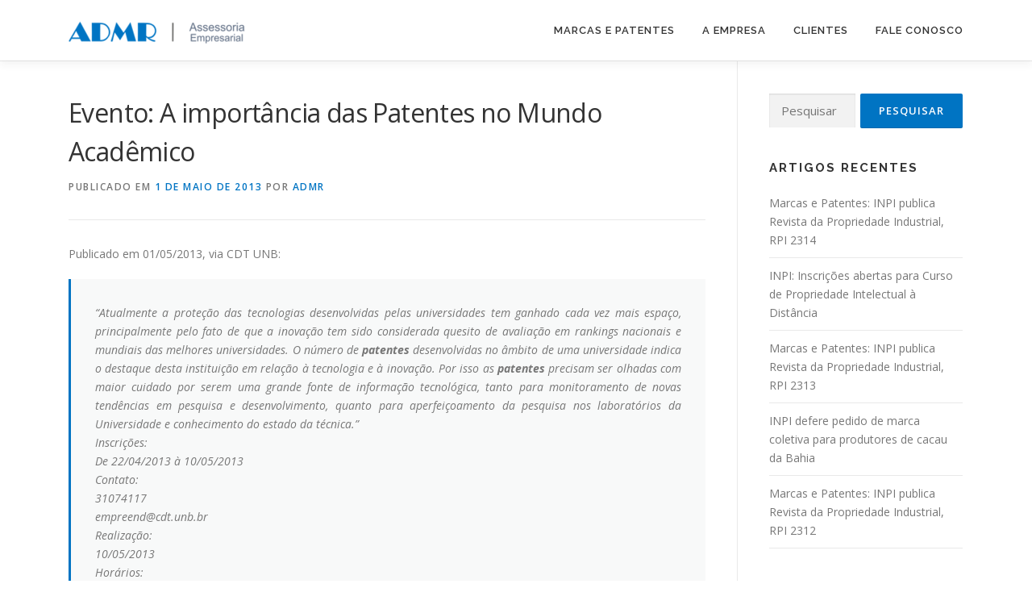

--- FILE ---
content_type: text/html; charset=UTF-8
request_url: https://admr.com.br/a-importancia-das-patentes-no-mundo-academico/
body_size: 9554
content:
<!DOCTYPE html>
<html lang="pt-PT">
<head>
<meta charset="UTF-8">
<meta name="viewport" content="width=device-width, initial-scale=1">
<link rel="profile" href="https://gmpg.org/xfn/11">
<title>Evento: A importância das Patentes no Mundo Acadêmico &#8211; Marcas, Patentes e Tecnologia São Paulo</title>
<meta name='robots' content='max-image-preview:large' />
<link rel='dns-prefetch' href='//www.google.com' />
<link rel='dns-prefetch' href='//ajax.googleapis.com' />
<link rel='dns-prefetch' href='//fonts.googleapis.com' />
<link rel="alternate" type="application/rss+xml" title="Marcas, Patentes e Tecnologia São Paulo &raquo; Feed" href="https://admr.com.br/feed/" />
<link rel="alternate" type="application/rss+xml" title="Marcas, Patentes e Tecnologia São Paulo &raquo; Feed de comentários" href="https://admr.com.br/comments/feed/" />
<script type="0dd6bc103a163622659ad542-text/javascript">
window._wpemojiSettings = {"baseUrl":"https:\/\/s.w.org\/images\/core\/emoji\/14.0.0\/72x72\/","ext":".png","svgUrl":"https:\/\/s.w.org\/images\/core\/emoji\/14.0.0\/svg\/","svgExt":".svg","source":{"concatemoji":"https:\/\/admr.com.br\/wp-includes\/js\/wp-emoji-release.min.js?ver=6.3.7"}};
/*! This file is auto-generated */
!function(i,n){var o,s,e;function c(e){try{var t={supportTests:e,timestamp:(new Date).valueOf()};sessionStorage.setItem(o,JSON.stringify(t))}catch(e){}}function p(e,t,n){e.clearRect(0,0,e.canvas.width,e.canvas.height),e.fillText(t,0,0);var t=new Uint32Array(e.getImageData(0,0,e.canvas.width,e.canvas.height).data),r=(e.clearRect(0,0,e.canvas.width,e.canvas.height),e.fillText(n,0,0),new Uint32Array(e.getImageData(0,0,e.canvas.width,e.canvas.height).data));return t.every(function(e,t){return e===r[t]})}function u(e,t,n){switch(t){case"flag":return n(e,"\ud83c\udff3\ufe0f\u200d\u26a7\ufe0f","\ud83c\udff3\ufe0f\u200b\u26a7\ufe0f")?!1:!n(e,"\ud83c\uddfa\ud83c\uddf3","\ud83c\uddfa\u200b\ud83c\uddf3")&&!n(e,"\ud83c\udff4\udb40\udc67\udb40\udc62\udb40\udc65\udb40\udc6e\udb40\udc67\udb40\udc7f","\ud83c\udff4\u200b\udb40\udc67\u200b\udb40\udc62\u200b\udb40\udc65\u200b\udb40\udc6e\u200b\udb40\udc67\u200b\udb40\udc7f");case"emoji":return!n(e,"\ud83e\udef1\ud83c\udffb\u200d\ud83e\udef2\ud83c\udfff","\ud83e\udef1\ud83c\udffb\u200b\ud83e\udef2\ud83c\udfff")}return!1}function f(e,t,n){var r="undefined"!=typeof WorkerGlobalScope&&self instanceof WorkerGlobalScope?new OffscreenCanvas(300,150):i.createElement("canvas"),a=r.getContext("2d",{willReadFrequently:!0}),o=(a.textBaseline="top",a.font="600 32px Arial",{});return e.forEach(function(e){o[e]=t(a,e,n)}),o}function t(e){var t=i.createElement("script");t.src=e,t.defer=!0,i.head.appendChild(t)}"undefined"!=typeof Promise&&(o="wpEmojiSettingsSupports",s=["flag","emoji"],n.supports={everything:!0,everythingExceptFlag:!0},e=new Promise(function(e){i.addEventListener("DOMContentLoaded",e,{once:!0})}),new Promise(function(t){var n=function(){try{var e=JSON.parse(sessionStorage.getItem(o));if("object"==typeof e&&"number"==typeof e.timestamp&&(new Date).valueOf()<e.timestamp+604800&&"object"==typeof e.supportTests)return e.supportTests}catch(e){}return null}();if(!n){if("undefined"!=typeof Worker&&"undefined"!=typeof OffscreenCanvas&&"undefined"!=typeof URL&&URL.createObjectURL&&"undefined"!=typeof Blob)try{var e="postMessage("+f.toString()+"("+[JSON.stringify(s),u.toString(),p.toString()].join(",")+"));",r=new Blob([e],{type:"text/javascript"}),a=new Worker(URL.createObjectURL(r),{name:"wpTestEmojiSupports"});return void(a.onmessage=function(e){c(n=e.data),a.terminate(),t(n)})}catch(e){}c(n=f(s,u,p))}t(n)}).then(function(e){for(var t in e)n.supports[t]=e[t],n.supports.everything=n.supports.everything&&n.supports[t],"flag"!==t&&(n.supports.everythingExceptFlag=n.supports.everythingExceptFlag&&n.supports[t]);n.supports.everythingExceptFlag=n.supports.everythingExceptFlag&&!n.supports.flag,n.DOMReady=!1,n.readyCallback=function(){n.DOMReady=!0}}).then(function(){return e}).then(function(){var e;n.supports.everything||(n.readyCallback(),(e=n.source||{}).concatemoji?t(e.concatemoji):e.wpemoji&&e.twemoji&&(t(e.twemoji),t(e.wpemoji)))}))}((window,document),window._wpemojiSettings);
</script>
<style type="text/css">
img.wp-smiley,
img.emoji {
	display: inline !important;
	border: none !important;
	box-shadow: none !important;
	height: 1em !important;
	width: 1em !important;
	margin: 0 0.07em !important;
	vertical-align: -0.1em !important;
	background: none !important;
	padding: 0 !important;
}
</style>
	<link rel='stylesheet' id='wp-block-library-css' href='https://admr.com.br/wp-includes/css/dist/block-library/style.min.css?ver=6.3.7' type='text/css' media='all' />
<style id='classic-theme-styles-inline-css' type='text/css'>
/*! This file is auto-generated */
.wp-block-button__link{color:#fff;background-color:#32373c;border-radius:9999px;box-shadow:none;text-decoration:none;padding:calc(.667em + 2px) calc(1.333em + 2px);font-size:1.125em}.wp-block-file__button{background:#32373c;color:#fff;text-decoration:none}
</style>
<style id='global-styles-inline-css' type='text/css'>
body{--wp--preset--color--black: #000000;--wp--preset--color--cyan-bluish-gray: #abb8c3;--wp--preset--color--white: #ffffff;--wp--preset--color--pale-pink: #f78da7;--wp--preset--color--vivid-red: #cf2e2e;--wp--preset--color--luminous-vivid-orange: #ff6900;--wp--preset--color--luminous-vivid-amber: #fcb900;--wp--preset--color--light-green-cyan: #7bdcb5;--wp--preset--color--vivid-green-cyan: #00d084;--wp--preset--color--pale-cyan-blue: #8ed1fc;--wp--preset--color--vivid-cyan-blue: #0693e3;--wp--preset--color--vivid-purple: #9b51e0;--wp--preset--gradient--vivid-cyan-blue-to-vivid-purple: linear-gradient(135deg,rgba(6,147,227,1) 0%,rgb(155,81,224) 100%);--wp--preset--gradient--light-green-cyan-to-vivid-green-cyan: linear-gradient(135deg,rgb(122,220,180) 0%,rgb(0,208,130) 100%);--wp--preset--gradient--luminous-vivid-amber-to-luminous-vivid-orange: linear-gradient(135deg,rgba(252,185,0,1) 0%,rgba(255,105,0,1) 100%);--wp--preset--gradient--luminous-vivid-orange-to-vivid-red: linear-gradient(135deg,rgba(255,105,0,1) 0%,rgb(207,46,46) 100%);--wp--preset--gradient--very-light-gray-to-cyan-bluish-gray: linear-gradient(135deg,rgb(238,238,238) 0%,rgb(169,184,195) 100%);--wp--preset--gradient--cool-to-warm-spectrum: linear-gradient(135deg,rgb(74,234,220) 0%,rgb(151,120,209) 20%,rgb(207,42,186) 40%,rgb(238,44,130) 60%,rgb(251,105,98) 80%,rgb(254,248,76) 100%);--wp--preset--gradient--blush-light-purple: linear-gradient(135deg,rgb(255,206,236) 0%,rgb(152,150,240) 100%);--wp--preset--gradient--blush-bordeaux: linear-gradient(135deg,rgb(254,205,165) 0%,rgb(254,45,45) 50%,rgb(107,0,62) 100%);--wp--preset--gradient--luminous-dusk: linear-gradient(135deg,rgb(255,203,112) 0%,rgb(199,81,192) 50%,rgb(65,88,208) 100%);--wp--preset--gradient--pale-ocean: linear-gradient(135deg,rgb(255,245,203) 0%,rgb(182,227,212) 50%,rgb(51,167,181) 100%);--wp--preset--gradient--electric-grass: linear-gradient(135deg,rgb(202,248,128) 0%,rgb(113,206,126) 100%);--wp--preset--gradient--midnight: linear-gradient(135deg,rgb(2,3,129) 0%,rgb(40,116,252) 100%);--wp--preset--font-size--small: 13px;--wp--preset--font-size--medium: 20px;--wp--preset--font-size--large: 36px;--wp--preset--font-size--x-large: 42px;--wp--preset--spacing--20: 0.44rem;--wp--preset--spacing--30: 0.67rem;--wp--preset--spacing--40: 1rem;--wp--preset--spacing--50: 1.5rem;--wp--preset--spacing--60: 2.25rem;--wp--preset--spacing--70: 3.38rem;--wp--preset--spacing--80: 5.06rem;--wp--preset--shadow--natural: 6px 6px 9px rgba(0, 0, 0, 0.2);--wp--preset--shadow--deep: 12px 12px 50px rgba(0, 0, 0, 0.4);--wp--preset--shadow--sharp: 6px 6px 0px rgba(0, 0, 0, 0.2);--wp--preset--shadow--outlined: 6px 6px 0px -3px rgba(255, 255, 255, 1), 6px 6px rgba(0, 0, 0, 1);--wp--preset--shadow--crisp: 6px 6px 0px rgba(0, 0, 0, 1);}:where(.is-layout-flex){gap: 0.5em;}:where(.is-layout-grid){gap: 0.5em;}body .is-layout-flow > .alignleft{float: left;margin-inline-start: 0;margin-inline-end: 2em;}body .is-layout-flow > .alignright{float: right;margin-inline-start: 2em;margin-inline-end: 0;}body .is-layout-flow > .aligncenter{margin-left: auto !important;margin-right: auto !important;}body .is-layout-constrained > .alignleft{float: left;margin-inline-start: 0;margin-inline-end: 2em;}body .is-layout-constrained > .alignright{float: right;margin-inline-start: 2em;margin-inline-end: 0;}body .is-layout-constrained > .aligncenter{margin-left: auto !important;margin-right: auto !important;}body .is-layout-constrained > :where(:not(.alignleft):not(.alignright):not(.alignfull)){max-width: var(--wp--style--global--content-size);margin-left: auto !important;margin-right: auto !important;}body .is-layout-constrained > .alignwide{max-width: var(--wp--style--global--wide-size);}body .is-layout-flex{display: flex;}body .is-layout-flex{flex-wrap: wrap;align-items: center;}body .is-layout-flex > *{margin: 0;}body .is-layout-grid{display: grid;}body .is-layout-grid > *{margin: 0;}:where(.wp-block-columns.is-layout-flex){gap: 2em;}:where(.wp-block-columns.is-layout-grid){gap: 2em;}:where(.wp-block-post-template.is-layout-flex){gap: 1.25em;}:where(.wp-block-post-template.is-layout-grid){gap: 1.25em;}.has-black-color{color: var(--wp--preset--color--black) !important;}.has-cyan-bluish-gray-color{color: var(--wp--preset--color--cyan-bluish-gray) !important;}.has-white-color{color: var(--wp--preset--color--white) !important;}.has-pale-pink-color{color: var(--wp--preset--color--pale-pink) !important;}.has-vivid-red-color{color: var(--wp--preset--color--vivid-red) !important;}.has-luminous-vivid-orange-color{color: var(--wp--preset--color--luminous-vivid-orange) !important;}.has-luminous-vivid-amber-color{color: var(--wp--preset--color--luminous-vivid-amber) !important;}.has-light-green-cyan-color{color: var(--wp--preset--color--light-green-cyan) !important;}.has-vivid-green-cyan-color{color: var(--wp--preset--color--vivid-green-cyan) !important;}.has-pale-cyan-blue-color{color: var(--wp--preset--color--pale-cyan-blue) !important;}.has-vivid-cyan-blue-color{color: var(--wp--preset--color--vivid-cyan-blue) !important;}.has-vivid-purple-color{color: var(--wp--preset--color--vivid-purple) !important;}.has-black-background-color{background-color: var(--wp--preset--color--black) !important;}.has-cyan-bluish-gray-background-color{background-color: var(--wp--preset--color--cyan-bluish-gray) !important;}.has-white-background-color{background-color: var(--wp--preset--color--white) !important;}.has-pale-pink-background-color{background-color: var(--wp--preset--color--pale-pink) !important;}.has-vivid-red-background-color{background-color: var(--wp--preset--color--vivid-red) !important;}.has-luminous-vivid-orange-background-color{background-color: var(--wp--preset--color--luminous-vivid-orange) !important;}.has-luminous-vivid-amber-background-color{background-color: var(--wp--preset--color--luminous-vivid-amber) !important;}.has-light-green-cyan-background-color{background-color: var(--wp--preset--color--light-green-cyan) !important;}.has-vivid-green-cyan-background-color{background-color: var(--wp--preset--color--vivid-green-cyan) !important;}.has-pale-cyan-blue-background-color{background-color: var(--wp--preset--color--pale-cyan-blue) !important;}.has-vivid-cyan-blue-background-color{background-color: var(--wp--preset--color--vivid-cyan-blue) !important;}.has-vivid-purple-background-color{background-color: var(--wp--preset--color--vivid-purple) !important;}.has-black-border-color{border-color: var(--wp--preset--color--black) !important;}.has-cyan-bluish-gray-border-color{border-color: var(--wp--preset--color--cyan-bluish-gray) !important;}.has-white-border-color{border-color: var(--wp--preset--color--white) !important;}.has-pale-pink-border-color{border-color: var(--wp--preset--color--pale-pink) !important;}.has-vivid-red-border-color{border-color: var(--wp--preset--color--vivid-red) !important;}.has-luminous-vivid-orange-border-color{border-color: var(--wp--preset--color--luminous-vivid-orange) !important;}.has-luminous-vivid-amber-border-color{border-color: var(--wp--preset--color--luminous-vivid-amber) !important;}.has-light-green-cyan-border-color{border-color: var(--wp--preset--color--light-green-cyan) !important;}.has-vivid-green-cyan-border-color{border-color: var(--wp--preset--color--vivid-green-cyan) !important;}.has-pale-cyan-blue-border-color{border-color: var(--wp--preset--color--pale-cyan-blue) !important;}.has-vivid-cyan-blue-border-color{border-color: var(--wp--preset--color--vivid-cyan-blue) !important;}.has-vivid-purple-border-color{border-color: var(--wp--preset--color--vivid-purple) !important;}.has-vivid-cyan-blue-to-vivid-purple-gradient-background{background: var(--wp--preset--gradient--vivid-cyan-blue-to-vivid-purple) !important;}.has-light-green-cyan-to-vivid-green-cyan-gradient-background{background: var(--wp--preset--gradient--light-green-cyan-to-vivid-green-cyan) !important;}.has-luminous-vivid-amber-to-luminous-vivid-orange-gradient-background{background: var(--wp--preset--gradient--luminous-vivid-amber-to-luminous-vivid-orange) !important;}.has-luminous-vivid-orange-to-vivid-red-gradient-background{background: var(--wp--preset--gradient--luminous-vivid-orange-to-vivid-red) !important;}.has-very-light-gray-to-cyan-bluish-gray-gradient-background{background: var(--wp--preset--gradient--very-light-gray-to-cyan-bluish-gray) !important;}.has-cool-to-warm-spectrum-gradient-background{background: var(--wp--preset--gradient--cool-to-warm-spectrum) !important;}.has-blush-light-purple-gradient-background{background: var(--wp--preset--gradient--blush-light-purple) !important;}.has-blush-bordeaux-gradient-background{background: var(--wp--preset--gradient--blush-bordeaux) !important;}.has-luminous-dusk-gradient-background{background: var(--wp--preset--gradient--luminous-dusk) !important;}.has-pale-ocean-gradient-background{background: var(--wp--preset--gradient--pale-ocean) !important;}.has-electric-grass-gradient-background{background: var(--wp--preset--gradient--electric-grass) !important;}.has-midnight-gradient-background{background: var(--wp--preset--gradient--midnight) !important;}.has-small-font-size{font-size: var(--wp--preset--font-size--small) !important;}.has-medium-font-size{font-size: var(--wp--preset--font-size--medium) !important;}.has-large-font-size{font-size: var(--wp--preset--font-size--large) !important;}.has-x-large-font-size{font-size: var(--wp--preset--font-size--x-large) !important;}
.wp-block-navigation a:where(:not(.wp-element-button)){color: inherit;}
:where(.wp-block-post-template.is-layout-flex){gap: 1.25em;}:where(.wp-block-post-template.is-layout-grid){gap: 1.25em;}
:where(.wp-block-columns.is-layout-flex){gap: 2em;}:where(.wp-block-columns.is-layout-grid){gap: 2em;}
.wp-block-pullquote{font-size: 1.5em;line-height: 1.6;}
</style>
<link rel='stylesheet' id='contact-form-7-css' href='https://admr.com.br/wp-content/plugins/contact-form-7/includes/css/styles.css?ver=5.7.3' type='text/css' media='all' />
<link rel='stylesheet' id='ccf-jquery-ui-css' href='//ajax.googleapis.com/ajax/libs/jqueryui/1.8.2/themes/smoothness/jquery-ui.css?ver=6.3.7' type='text/css' media='all' />
<link rel='stylesheet' id='ccf-form-css' href='https://admr.com.br/wp-content/plugins/custom-contact-forms/assets/build/css/form.min.css?ver=7.8.5' type='text/css' media='all' />
<link rel='stylesheet' id='onepress-fonts-css' href='https://fonts.googleapis.com/css?family=Raleway%3A400%2C500%2C600%2C700%2C300%2C100%2C800%2C900%7COpen+Sans%3A400%2C300%2C300italic%2C400italic%2C600%2C600italic%2C700%2C700italic&#038;subset=latin%2Clatin-ext&#038;ver=2.2.7' type='text/css' media='all' />
<link rel='stylesheet' id='onepress-animate-css' href='https://admr.com.br/wp-content/themes/onepress/assets/css/animate.min.css?ver=2.2.7' type='text/css' media='all' />
<link rel='stylesheet' id='onepress-fa-css' href='https://admr.com.br/wp-content/themes/onepress/assets/css/font-awesome.min.css?ver=4.7.0' type='text/css' media='all' />
<link rel='stylesheet' id='onepress-bootstrap-css' href='https://admr.com.br/wp-content/themes/onepress/assets/css/bootstrap.min.css?ver=2.2.7' type='text/css' media='all' />
<link rel='stylesheet' id='onepress-style-css' href='https://admr.com.br/wp-content/themes/onepress/style.css?ver=6.3.7' type='text/css' media='all' />
<style id='onepress-style-inline-css' type='text/css'>
#main .video-section section.hero-slideshow-wrapper{background:transparent}.hero-slideshow-wrapper:after{position:absolute;top:0px;left:0px;width:100%;height:100%;background-color:rgba(0,0,0,0.3);display:block;content:""}.body-desktop .parallax-hero .hero-slideshow-wrapper:after{display:none!important}#parallax-hero>.parallax-bg::before{background-color:rgba(0,0,0,0.3);opacity:1}.body-desktop .parallax-hero .hero-slideshow-wrapper:after{display:none!important}a,.screen-reader-text:hover,.screen-reader-text:active,.screen-reader-text:focus,.header-social a,.onepress-menu a:hover,.onepress-menu ul li a:hover,.onepress-menu li.onepress-current-item>a,.onepress-menu ul li.current-menu-item>a,.onepress-menu>li a.menu-actived,.onepress-menu.onepress-menu-mobile li.onepress-current-item>a,.site-footer a,.site-footer .footer-social a:hover,.site-footer .btt a:hover,.highlight,#comments .comment .comment-wrapper .comment-meta .comment-time:hover,#comments .comment .comment-wrapper .comment-meta .comment-reply-link:hover,#comments .comment .comment-wrapper .comment-meta .comment-edit-link:hover,.btn-theme-primary-outline,.sidebar .widget a:hover,.section-services .service-item .service-image i,.counter_item .counter__number,.team-member .member-thumb .member-profile a:hover,.icon-background-default{color:#0074c3}input[type="reset"],input[type="submit"],input[type="submit"],input[type="reset"]:hover,input[type="submit"]:hover,input[type="submit"]:hover .nav-links a:hover,.btn-theme-primary,.btn-theme-primary-outline:hover,.section-testimonials .card-theme-primary,.woocommerce #respond input#submit,.woocommerce a.button,.woocommerce button.button,.woocommerce input.button,.woocommerce button.button.alt,.pirate-forms-submit-button,.pirate-forms-submit-button:hover,input[type="reset"],input[type="submit"],input[type="submit"],.pirate-forms-submit-button,.contact-form div.wpforms-container-full .wpforms-form .wpforms-submit,.contact-form div.wpforms-container-full .wpforms-form .wpforms-submit:hover,.nav-links a:hover,.nav-links a.current,.nav-links .page-numbers:hover,.nav-links .page-numbers.current{background:#0074c3}.btn-theme-primary-outline,.btn-theme-primary-outline:hover,.pricing__item:hover,.section-testimonials .card-theme-primary,.entry-content blockquote{border-color:#0074c3}#footer-widgets{}.gallery-carousel .g-item{padding:0px 1px}.gallery-carousel{margin-left:-1px;margin-right:-1px}.gallery-grid .g-item,.gallery-masonry .g-item .inner{padding:1px}.gallery-grid,.gallery-masonry{margin:-1px}
</style>
<link rel='stylesheet' id='onepress-gallery-lightgallery-css' href='https://admr.com.br/wp-content/themes/onepress/assets/css/lightgallery.css?ver=6.3.7' type='text/css' media='all' />
<script type="0dd6bc103a163622659ad542-text/javascript" src='https://admr.com.br/wp-includes/js/jquery/jquery.min.js?ver=3.7.0' id='jquery-core-js'></script>
<script type="0dd6bc103a163622659ad542-text/javascript" src='https://admr.com.br/wp-includes/js/jquery/jquery-migrate.min.js?ver=3.4.1' id='jquery-migrate-js'></script>
<script type="0dd6bc103a163622659ad542-text/javascript" src='https://admr.com.br/wp-includes/js/jquery/ui/core.min.js?ver=1.13.2' id='jquery-ui-core-js'></script>
<script type="0dd6bc103a163622659ad542-text/javascript" src='https://admr.com.br/wp-includes/js/jquery/ui/datepicker.min.js?ver=1.13.2' id='jquery-ui-datepicker-js'></script>
<script id="jquery-ui-datepicker-js-after" type="0dd6bc103a163622659ad542-text/javascript">
jQuery(function(jQuery){jQuery.datepicker.setDefaults({"closeText":"Fechar","currentText":"Hoje","monthNames":["Janeiro","Fevereiro","Mar\u00e7o","Abril","Maio","Junho","Julho","Agosto","Setembro","Outubro","Novembro","Dezembro"],"monthNamesShort":["Jan","Fev","Mar","Abr","Mai","Jun","Jul","Ago","Set","Out","Nov","Dez"],"nextText":"Seguinte","prevText":"Anterior","dayNames":["Domingo","Segunda-feira","Ter\u00e7a-feira","Quarta-feira","Quinta-feira","Sexta-feira","S\u00e1bado"],"dayNamesShort":["Dom","Seg","Ter","Qua","Qui","Sex","S\u00e1b"],"dayNamesMin":["D","S","T","Q","Q","S","S"],"dateFormat":"d \\dd\\e MM \\dd\\e yy","firstDay":1,"isRTL":false});});
</script>
<script type="0dd6bc103a163622659ad542-text/javascript" src='https://admr.com.br/wp-includes/js/underscore.min.js?ver=1.13.4' id='underscore-js'></script>
<script type="0dd6bc103a163622659ad542-text/javascript" id='ccf-form-js-extra'>
/* <![CDATA[ */
var ccfSettings = {"ajaxurl":"https:\/\/admr.com.br\/wp-admin\/admin-ajax.php","required":"This field is required.","date_required":"Date is required.","hour_required":"Hour is required.","minute_required":"Minute is required.","am-pm_required":"AM\/PM is required.","match":"Emails do not match.","email":"This is not a valid email address.","recaptcha":"Your reCAPTCHA response was incorrect.","recaptcha_theme":"light","phone":"This is not a valid phone number.","digits":"This phone number is not 10 digits","hour":"This is not a valid hour.","date":"This date is not valid.","minute":"This is not a valid minute.","fileExtension":"This is not an allowed file extension","fileSize":"This file is bigger than","unknown":"An unknown error occured.","website":"This is not a valid URL. URL's must start with http(s):\/\/"};
/* ]]> */
</script>
<script type="0dd6bc103a163622659ad542-text/javascript" src='https://admr.com.br/wp-content/plugins/custom-contact-forms/assets/build/js/form.min.js?ver=7.8.5' id='ccf-form-js'></script>
<script type="0dd6bc103a163622659ad542-text/javascript" id='pirate-forms-custom-spam-js-extra'>
/* <![CDATA[ */
var pf = {"spam":{"label":"I'm human!","value":"4a6c03cf2c"}};
/* ]]> */
</script>
<script type="0dd6bc103a163622659ad542-text/javascript" src='https://admr.com.br/wp-content/plugins/pirate-forms/public/js/custom-spam.js?ver=6.3.7' id='pirate-forms-custom-spam-js'></script>
<link rel="https://api.w.org/" href="https://admr.com.br/wp-json/" /><link rel="alternate" type="application/json" href="https://admr.com.br/wp-json/wp/v2/posts/2312" /><link rel="EditURI" type="application/rsd+xml" title="RSD" href="https://admr.com.br/xmlrpc.php?rsd" />
<meta name="generator" content="WordPress 6.3.7" />
<link rel="canonical" href="https://admr.com.br/a-importancia-das-patentes-no-mundo-academico/" />
<link rel='shortlink' href='https://admr.com.br/?p=2312' />
<link rel="alternate" type="application/json+oembed" href="https://admr.com.br/wp-json/oembed/1.0/embed?url=https%3A%2F%2Fadmr.com.br%2Fa-importancia-das-patentes-no-mundo-academico%2F" />
<link rel="alternate" type="text/xml+oembed" href="https://admr.com.br/wp-json/oembed/1.0/embed?url=https%3A%2F%2Fadmr.com.br%2Fa-importancia-das-patentes-no-mundo-academico%2F&#038;format=xml" />
</head>

<body class="post-template-default single single-post postid-2312 single-format-standard wp-custom-logo group-blog">
<div id="page" class="hfeed site">
	<a class="skip-link screen-reader-text" href="#content">Saltar para conteúdo</a>
	<div id="header-section" class="h-on-top no-transparent">		<header id="masthead" class="site-header header-contained is-sticky no-scroll no-t h-on-top" role="banner">
			<div class="container">
				<div class="site-branding">
				<div class="site-brand-inner has-logo-img no-desc"><div class="site-logo-div"><a href="https://admr.com.br/" class="custom-logo-link  no-t-logo" rel="home" itemprop="url"><img width="219" height="31" src="https://admr.com.br/wp-content/uploads/2015/02/admr-219.png" class="custom-logo" alt="Marcas e Patentes Registro São Paulo" decoding="async" itemprop="logo" /></a></div></div>				</div>
				<div class="header-right-wrapper">
					<a href="#0" id="nav-toggle">Menu<span></span></a>
					<nav id="site-navigation" class="main-navigation" role="navigation">
						<ul class="onepress-menu">
							<li id="menu-item-7111" class="menu-item menu-item-type-custom menu-item-object-custom menu-item-home menu-item-7111"><a href="//admr.com.br/">Marcas e Patentes</a></li>
<li id="menu-item-7001" class="menu-item menu-item-type-custom menu-item-object-custom menu-item-has-children menu-item-7001"><a href="//admr.com.br/a-empresa/">A empresa</a>
<ul class="sub-menu">
	<li id="menu-item-7052" class="menu-item menu-item-type-custom menu-item-object-custom menu-item-7052"><a href="//admr.com.br/a-empresa/historia/">História</a></li>
</ul>
</li>
<li id="menu-item-7025" class="menu-item menu-item-type-custom menu-item-object-custom menu-item-7025"><a href="//admr.com.br/clientes">Clientes</a></li>
<li id="menu-item-7006" class="menu-item menu-item-type-custom menu-item-object-custom menu-item-has-children menu-item-7006"><a href="//admr.com.br/fale-conosco/">Fale Conosco</a>
<ul class="sub-menu">
	<li id="menu-item-7141" class="menu-item menu-item-type-post_type menu-item-object-page menu-item-7141"><a title="//admr.com.br/fale-conosco/trabalhe-conosco/" href="https://admr.com.br/fale-conosco/trabalhe-conosco/">Trabalhe Conosco</a></li>
</ul>
</li>
						</ul>
					</nav>
					<!-- #site-navigation -->
				</div>
			</div>
		</header><!-- #masthead -->
		</div>
	<div id="content" class="site-content">

		
		<div id="content-inside" class="container right-sidebar">
			<div id="primary" class="content-area">
				<main id="main" class="site-main" role="main">

				
					<article id="post-2312" class="post-2312 post type-post status-publish format-standard hentry category-marcas-e-patentes">
	<header class="entry-header">
		<h1 class="entry-title">Evento: A importância das Patentes no Mundo Acadêmico</h1>        		<div class="entry-meta">
			<span class="posted-on">Publicado em <a href="https://admr.com.br/a-importancia-das-patentes-no-mundo-academico/" rel="bookmark"><time class="entry-date published" datetime="2013-05-01T23:42:13-03:00">1 de Maio de 2013</time><time class="updated hide" datetime="2013-11-11T01:46:41-02:00">11 de Novembro de 2013</time></a></span><span class="byline"> Por <span class="author vcard"><a  rel="author" class="url fn n" href="https://admr.com.br/author/admr/">ADMR</a></span></span>		</div><!-- .entry-meta -->
        	</header><!-- .entry-header -->

    
	<div class="entry-content">
		<p>Publicado em 01/05/2013, via CDT UNB:</p>
<blockquote>
<p style="text-align: justify;">“Atualmente a proteção das tecnologias desenvolvidas pelas universidades tem ganhado cada vez mais espaço, principalmente pelo fato de que a inovação tem sido considerada quesito de avaliação em rankings nacionais e mundiais das melhores universidades. O número de <strong>patentes</strong> desenvolvidas no âmbito de uma universidade indica o destaque desta instituição em relação à tecnologia e à inovação. Por isso as <strong>patentes</strong> precisam ser olhadas com maior cuidado por serem uma grande fonte de informação tecnológica, tanto para monitoramento de novas tendências em pesquisa e desenvolvimento, quanto para aperfeiçoamento da pesquisa nos laboratórios da Universidade e conhecimento do estado da técnica.”</p>
<p style="text-align: justify;">Inscrições:<br />
De 22/04/2013 à 10/05/2013</p>
<p>Contato:<br />
31074117<br />
<a href="/cdn-cgi/l/email-protection" class="__cf_email__" data-cfemail="f6939b868493939892b6959282d8839894d89484">[email&#160;protected]</a></p>
<p>Realização:<br />
10/05/2013</p>
<p>Horários:<br />
De 13:00 às 14:00</p>
<p>Local:<br />
Auditório do CDT/UnB</p></blockquote>
<p>Para obter mais informações sobre o evento, <a href="http://www.cdt.unb.br/eventos/index/detalhaevento/id/472/?menu-principal=eventos&amp;menu-action=ativos#" target="_blank">clique aqui</a>.</p>
<p>Fonte: http://www.cdt.unb.br/</p>
			</div><!-- .entry-content -->
    
    <footer class="entry-footer"><span class="cat-links">Publicado em <a href="https://admr.com.br/category/marcas-e-patentes/" rel="category tag">Notícias</a></span></footer><!-- .entry-footer -->
    </article><!-- #post-## -->


					
				
				</main><!-- #main -->
			</div><!-- #primary -->

                            
<div id="secondary" class="widget-area sidebar" role="complementary">
	<aside id="search-3" class="widget widget_search"><form role="search" method="get" class="search-form" action="https://admr.com.br/">
				<label>
					<span class="screen-reader-text">Pesquisar por:</span>
					<input type="search" class="search-field" placeholder="Pesquisar &hellip;" value="" name="s" />
				</label>
				<input type="submit" class="search-submit" value="Pesquisar" />
			</form></aside>
		<aside id="recent-posts-10" class="widget widget_recent_entries">
		<h2 class="widget-title">Artigos recentes</h2>
		<ul>
											<li>
					<a href="https://admr.com.br/marcas-e-patentes-inpi-publica-revista-da-propriedade-industrial-rpi-2314/">Marcas e Patentes: INPI publica Revista da Propriedade Industrial, RPI 2314</a>
									</li>
											<li>
					<a href="https://admr.com.br/inpi-inscricoes-abertas-para-curso-de-propriedade-intelectual-a-distancia/">INPI: Inscrições abertas para Curso de Propriedade Intelectual à Distância</a>
									</li>
											<li>
					<a href="https://admr.com.br/marcas-e-patentes-inpi-publica-revista-da-propriedade-industrial-rpi-2313/">Marcas e Patentes: INPI publica Revista da Propriedade Industrial, RPI 2313</a>
									</li>
											<li>
					<a href="https://admr.com.br/inpi-defere-pedido-de-marca-coletiva-para-produtores-de-cacau-da-bahia/">INPI defere pedido de marca coletiva para produtores de cacau da Bahia</a>
									</li>
											<li>
					<a href="https://admr.com.br/marcas-e-patentes-inpi-publica-revista-da-propriedade-industrial-rpi-2312/">Marcas e Patentes: INPI publica Revista da Propriedade Industrial, RPI 2312</a>
									</li>
					</ul>

		</aside><aside id="text-7" class="widget widget_text"><h2 class="widget-title">Atendimento</h2>			<div class="textwidget">		<p style="text-align: justify;">
			<strong>ADMR Assessoria Empresarial</strong><br />
			<br />
			O nosso atendimento &eacute; de segunda a sexta-feira em hor&aacute;rio comercial das 09hs &agrave;s 18hs.<br />
			<br />
<strong>Endereço: </strong>Av. Das Nações Unidas 8501, 17° andar, São Paulo, SP.
	<br />	<br />
<strong>Telefone: </strong> (11) 3434-6441.
	<br />	<br />
	<strong>Email:</strong> <a href="/cdn-cgi/l/email-protection" class="__cf_email__" data-cfemail="4322272e310322272e316d202c2e6d2131">[email&#160;protected]</a>

</p>
</div>
		</aside></div><!-- #secondary -->
            
		</div><!--#content-inside -->
	</div><!-- #content -->

	<footer id="colophon" class="site-footer" role="contentinfo">
						<div class="footer-connect">
			<div class="container">
				<div class="row">
					 <div class="col-md-8 offset-md-2 col-sm-12 offset-md-0">		<div class="footer-social">
			<h5 class="follow-heading">Redes sociais</h5><div class="footer-social-icons"><a target="_blank" href="https://www.facebook.com/AdmrAssessoriaEmpresarial" title="Facebook"><i class="fa  fa-facebook"></i></a><a target="_blank" href="https://twitter.com/admrassessoria" title="Twitter"><i class="fa  fa-twitter"></i></a><a target="_blank" href="https://www.linkedin.com/company/admr-assessoria-empresarial" title="LinkedIn"><i class="fa  fa-linkedin"></i></a><a target="_blank" href="https://api.whatsapp.com/send?phone=551132806063" title="Whatsapp"><i class="fa fa fa-whatsapp"></i></a><a target="_blank" href="https://www.instagram.com/admrassessoria/" title="Instagram"><i class="fa  fa-instagram"></i></a></div>		</div>
		</div>				</div>
			</div>
		</div>
	
		<div class="site-info">
			<div class="container">
									<div class="btt">
						<a class="back-to-top" href="#page" title="Voltar ao topo"><i class="fa fa-angle-double-up wow flash" data-wow-duration="2s"></i></a>
					</div>
				     ADMR Assessoria Empresarial - Todos os Direitos reservados © - 2021. <p><a title="Pol&iacute;tica de Privacidade" href="https://admr.com.br/clientes/politica-de-privacidade/">Pol&iacute;tica de Privacidade</a></p> 

			</div>
		</div>
		<!-- .site-info -->

	</footer><!-- #colophon -->
	</div><!-- #page -->


<script data-cfasync="false" src="/cdn-cgi/scripts/5c5dd728/cloudflare-static/email-decode.min.js"></script><script type="0dd6bc103a163622659ad542-text/javascript" src='https://admr.com.br/wp-content/plugins/contact-form-7/includes/swv/js/index.js?ver=5.7.3' id='swv-js'></script>
<script type="0dd6bc103a163622659ad542-text/javascript" id='contact-form-7-js-extra'>
/* <![CDATA[ */
var wpcf7 = {"api":{"root":"https:\/\/admr.com.br\/wp-json\/","namespace":"contact-form-7\/v1"},"cached":"1"};
/* ]]> */
</script>
<script type="0dd6bc103a163622659ad542-text/javascript" src='https://admr.com.br/wp-content/plugins/contact-form-7/includes/js/index.js?ver=5.7.3' id='contact-form-7-js'></script>
<script type="0dd6bc103a163622659ad542-text/javascript" src='//www.google.com/recaptcha/api.js?ver=7.8.5&#038;onload=ccfRecaptchaOnload&#038;render=explicit' id='ccf-google-recaptcha-js'></script>
<script type="0dd6bc103a163622659ad542-text/javascript" src='https://admr.com.br/wp-includes/js/backbone.min.js?ver=1.4.1' id='backbone-js'></script>
<script type="0dd6bc103a163622659ad542-text/javascript" id='wp-api-ccf-js-extra'>
/* <![CDATA[ */
var WP_API_Settings = {"root":"https:\/\/admr.com.br\/wp-json\/","nonce":"1cc2704318"};
/* ]]> */
</script>
<script type="0dd6bc103a163622659ad542-text/javascript" src='https://admr.com.br/wp-content/plugins/custom-contact-forms/wp-api/wp-api.js?ver=1.2' id='wp-api-ccf-js'></script>
<script type="0dd6bc103a163622659ad542-text/javascript" src='https://admr.com.br/wp-content/themes/onepress/assets/js/plugins.js?ver=2.2.7' id='onepress-js-plugins-js'></script>
<script type="0dd6bc103a163622659ad542-text/javascript" src='https://admr.com.br/wp-content/themes/onepress/assets/js/bootstrap.min.js?ver=2.2.7' id='onepress-js-bootstrap-js'></script>
<script type="0dd6bc103a163622659ad542-text/javascript" id='onepress-theme-js-extra'>
/* <![CDATA[ */
var onepress_js_settings = {"onepress_disable_animation":"","onepress_disable_sticky_header":"","onepress_vertical_align_menu":"","hero_animation":"flipInX","hero_speed":"5000","hero_fade":"750","hero_duration":"5000","hero_disable_preload":"","is_home":"","gallery_enable":"","is_rtl":""};
/* ]]> */
</script>
<script type="0dd6bc103a163622659ad542-text/javascript" src='https://admr.com.br/wp-content/themes/onepress/assets/js/theme.js?ver=2.2.7' id='onepress-theme-js'></script>

<script src="/cdn-cgi/scripts/7d0fa10a/cloudflare-static/rocket-loader.min.js" data-cf-settings="0dd6bc103a163622659ad542-|49" defer></script><script defer src="https://static.cloudflareinsights.com/beacon.min.js/vcd15cbe7772f49c399c6a5babf22c1241717689176015" integrity="sha512-ZpsOmlRQV6y907TI0dKBHq9Md29nnaEIPlkf84rnaERnq6zvWvPUqr2ft8M1aS28oN72PdrCzSjY4U6VaAw1EQ==" data-cf-beacon='{"version":"2024.11.0","token":"0dff2f70940642d481571db07c279e2e","r":1,"server_timing":{"name":{"cfCacheStatus":true,"cfEdge":true,"cfExtPri":true,"cfL4":true,"cfOrigin":true,"cfSpeedBrain":true},"location_startswith":null}}' crossorigin="anonymous"></script>
</body>
</html>
